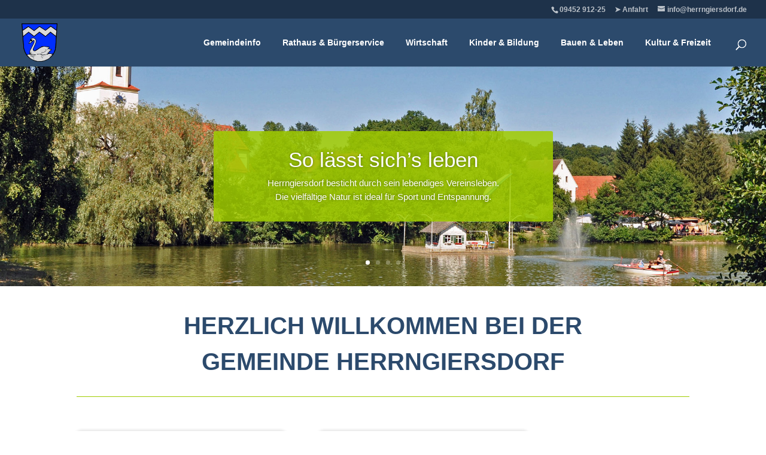

--- FILE ---
content_type: text/css
request_url: https://herrngiersdorf.de/wp-content/et-cache/2614/et-core-unified-deferred-2614.min.css?ver=1766933470
body_size: 5628
content:
.et_pb_slide_0,.et_pb_slide_1,.et_pb_slide_2,.et_pb_slide_3,.et_pb_slide_4,.et_pb_slide_5,.et_pb_slide_6,.et_pb_slide_7{background-color:RGBA(0,0,0,0)}.et_pb_slide_0.et_pb_slide .et_pb_text_overlay_wrapper,.et_pb_slide_1.et_pb_slide .et_pb_text_overlay_wrapper,.et_pb_slide_2.et_pb_slide .et_pb_text_overlay_wrapper,.et_pb_slide_3.et_pb_slide .et_pb_text_overlay_wrapper{background-color:rgba(160,205,0,0.85)}.et_pb_fullwidth_slider_0.et_pb_slider .et_pb_slide_description .et_pb_slide_title{font-size:35px!important}.et_pb_fullwidth_slider_0.et_pb_slider.et_pb_module .et_pb_slides .et_pb_slide_content{font-size:15px!important}.et_pb_fullwidth_slider_0 .et_pb_slide .et_pb_slide_description{text-shadow:0em 0em 0.3em rgba(0,0,0,0.4)}.et_pb_fullwidth_slider_0.et_pb_slider{border-style:double;border-color:#7CDA24}.et_pb_fullwidth_slider_0 .et_pb_slide>.et_pb_container{width:60%;max-width:1000px}.et_pb_section_1.et_pb_section{padding-top:10px;margin-top:0px}.et_pb_text_0{line-height:1.5em;font-weight:600;font-size:30px;line-height:1.5em}.et_pb_text_1{line-height:1.5em;font-weight:600;font-size:40px;line-height:1.5em}.et_pb_divider_0{padding-bottom:0px;margin-bottom:0px!important}.et_pb_divider_0:before{border-top-color:#9fcd00;width:auto;top:0px;right:0px;left:0px}.et_pb_row_1.et_pb_row{padding-top:0px!important;margin-top:10px!important;padding-top:0px}.et_pb_blog_0 .et_pb_blog_grid .et_pb_post{border-radius:8px 8px 8px 8px;overflow:hidden;border-width:0px}.et_pb_blog_0 article.et_pb_post{box-shadow:0px 0px 4px 2px rgba(0,0,0,0.11)}.et_pb_image_0,.et_pb_image_1{width:80%;text-align:left;margin-left:0}body #page-container .et_pb_section .et_pb_button_0,body #page-container .et_pb_section .et_pb_button_1,body #page-container .et_pb_section .et_pb_button_2{font-size:19px;padding-right:0.7em;padding-left:2em}body #page-container .et_pb_section .et_pb_button_0:after,body #page-container .et_pb_section .et_pb_button_1:after,body #page-container .et_pb_section .et_pb_button_2:after{display:none}body #page-container .et_pb_section .et_pb_button_0:before,body #page-container .et_pb_section .et_pb_button_1:before,body #page-container .et_pb_section .et_pb_button_2:before{content:attr(data-icon);font-family:ETmodules!important;font-weight:400!important;line-height:inherit;font-size:inherit!important;opacity:1;margin-left:-1.3em;right:auto;display:inline-block;font-family:ETmodules!important;font-weight:400!important}body #page-container .et_pb_section .et_pb_button_0:hover:before,body #page-container .et_pb_section .et_pb_button_1:hover:before,body #page-container .et_pb_section .et_pb_button_2:hover:before{margin-left:.3em;right:auto;margin-left:-1.3em}.et_pb_button_0,.et_pb_button_1,.et_pb_button_2{width:80%}.et_pb_button_0,.et_pb_button_0:after,.et_pb_button_1,.et_pb_button_1:after,.et_pb_button_2,.et_pb_button_2:after{transition:all 300ms ease 0ms}.et_pb_slider .et_pb_slide_0,.et_pb_slider .et_pb_slide_4{background-position:center bottom 0px;background-image:url(https://herrngiersdorf.de/wp-content/uploads/2021/03/slider-1.jpg);background-color:RGBA(0,0,0,0)}.et_pb_slider .et_pb_slide_1,.et_pb_slider .et_pb_slide_5{background-image:url(https://herrngiersdorf.de/wp-content/uploads/2021/03/slider-2.jpg);background-color:RGBA(0,0,0,0)}.et_pb_slider .et_pb_slide_2,.et_pb_slider .et_pb_slide_6{background-position:center top;background-image:url(https://herrngiersdorf.de/wp-content/uploads/2021/03/slider-3.jpg);background-color:RGBA(0,0,0,0)}.et_pb_slider .et_pb_slide_3,.et_pb_slider .et_pb_slide_7{background-image:url(https://herrngiersdorf.de/wp-content/uploads/slider-7.jpg);background-color:RGBA(0,0,0,0)}@media only screen and (min-width:981px){.et_pb_fullwidth_slider_1,.et_pb_text_0{display:none!important}}@media only screen and (max-width:980px){.et_pb_image_0 .et_pb_image_wrap img,.et_pb_image_1 .et_pb_image_wrap img{width:auto}body #page-container .et_pb_section .et_pb_button_0:before,body #page-container .et_pb_section .et_pb_button_1:before,body #page-container .et_pb_section .et_pb_button_2:before{line-height:inherit;font-size:inherit!important;margin-left:-1.3em;right:auto;display:inline-block;opacity:1;content:attr(data-icon);font-family:ETmodules!important;font-weight:400!important}body #page-container .et_pb_section .et_pb_button_0:after,body #page-container .et_pb_section .et_pb_button_1:after,body #page-container .et_pb_section .et_pb_button_2:after{display:none}body #page-container .et_pb_section .et_pb_button_0:hover:before,body #page-container .et_pb_section .et_pb_button_1:hover:before,body #page-container .et_pb_section .et_pb_button_2:hover:before{margin-left:.3em;right:auto;margin-left:-1.3em}}@media only screen and (min-width:768px) and (max-width:980px){.et_pb_fullwidth_slider_1,.et_pb_text_0{display:none!important}}@media only screen and (max-width:767px){.et_pb_fullwidth_slider_0,.et_pb_text_1{display:none!important}.et_pb_image_0 .et_pb_image_wrap img,.et_pb_image_1 .et_pb_image_wrap img{width:auto}body #page-container .et_pb_section .et_pb_button_0:before,body #page-container .et_pb_section .et_pb_button_1:before,body #page-container .et_pb_section .et_pb_button_2:before{line-height:inherit;font-size:inherit!important;margin-left:-1.3em;right:auto;display:inline-block;opacity:1;content:attr(data-icon);font-family:ETmodules!important;font-weight:400!important}body #page-container .et_pb_section .et_pb_button_0:after,body #page-container .et_pb_section .et_pb_button_1:after,body #page-container .et_pb_section .et_pb_button_2:after{display:none}body #page-container .et_pb_section .et_pb_button_0:hover:before,body #page-container .et_pb_section .et_pb_button_1:hover:before,body #page-container .et_pb_section .et_pb_button_2:hover:before{margin-left:.3em;right:auto;margin-left:-1.3em}}